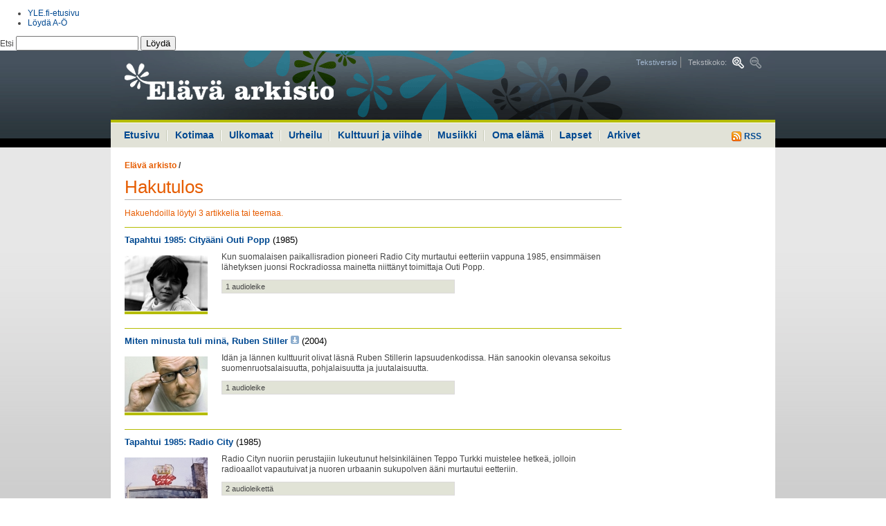

--- FILE ---
content_type: text/html
request_url: https://vintti.yle.fi/yle.fi/elavaarkisto/index4bb1.html?s=h&n=Juha+Tynkkynen
body_size: 5348
content:
<!DOCTYPE html PUBLIC "-//W3C//DTD XHTML 1.0 Strict//EN" "http://www.w3.org/TR/xhtml1/DTD/xhtml1-strict.dtd"><html xmlns="http://www.w3.org/1999/xhtml" xml:lang="fi" lang="fi">

<!-- Mirrored from www.yle.fi/elavaarkisto/?s=h&n=Juha+Tynkkynen by HTTrack Website Copier/3.x [XR&CO'2010], Thu, 17 Nov 2011 17:51:48 GMT -->
<head><link href="http://yle.fi/global/api/load.php?version=4&amp;modules=css/header_footer" rel="stylesheet" type="text/css" /><link href="css/elava-arkisto.css" rel="stylesheet" type="text/css" />
<meta http-equiv="Content-Type" content="text/html; charset=iso-8859-1" />
<title>Elävä arkisto | yle.fi</title>
<meta http-equiv='Pragma' content='public' />
<meta http-equiv='Expires' content='Thu, 17 Nov 2011 19:56:47 EET' />
<meta http-equiv='Cache-Control' content='public' />
<meta http-equiv='Cache-Control' content='max-age=300, must-revalidate' />
<meta name="verify-v1" content="F+1zXMsM7AbATnKrNI4FkBybHQyYFeKPdYiwa6pZgBQ=" />
<meta name="ROBOTS" content="ALL" />
<meta name="copyright" content="Yleisradio Oy" />
<meta name="author" content="YLE Elävä arkisto" />
<meta name="Description" content="YLE Elävä arkisto. Yhteistä historiaa äänin ja kuvin." />
<meta name="Keywords" content="YLE, Yleisradio, internet, arkisto, archive, arkivet, television, televisio, media, radio, historia, history, Suomi, Finland, kulttuuri, viihde, musiikki, urheilu, uutiset" />
<link rel="start" href="http://www.yle.fi/" title="etusivu" />
<link rev="made" href="index3bc5.html?s=t&amp;n=toimitus" title="Elävän arkiston toimitus" />
<link rel="help" href="index4920.html?s=t&amp;n=apua" title="Ohje" />
<link rel="contents" href="index3b5a.html?s=l" title="Sisällöt aiheiden mukaan" />
<link rel="alternate" type="application/rss+xml" title="Elävän arkiston uusimmat sisällöt" href="indexc6d6.html?s=rss" />
<script type="text/javascript" src="elava_arkisto.js"></script>
<script type="text/javascript" src="http://static.yle.fi/global/api/load.php?version=4&amp;modules=js/jquery"></script>
<link href="css/elava-arkisto.css" rel="stylesheet" type="text/css" />
<link href="http://yle.fi/global/api/load.php?version=4&amp;modules=css/header_footer" rel="stylesheet" type="text/css" />
<!--link href="include/yle.fi/styles.css" rel="stylesheet" type="text/css" /-->
</head>
<body class="font-normal wide" onload="korkeus('lift1','lift2','lift3','lift4','lift5','lift6')">
<!-- Accessibility -->
<ul class="hide">
	<li><a href="#content" accesskey="1" title="Hyppää sisältöön, ohita päänavigaatio ja haku (Pikanäppäin ALT + 1)">Hyppää sisältöön, ohita päänavigaatio ja haku</a></li>
	<li><a href="#main-navi" accesskey="2" title="Hyppää navigaatioon (Pikanäppäin ALT + 2)">Hyppää navigaatioon</a></li>
</ul>
<!-- // accessibility -->
<!-- start #yleheader -->
<div id="yleheader" class="light">
	<div class="yleheaderwrapper">
		<p>
			<a href="http://yle.fi/"><span class="hide">yle.fi</span></a>
		</p>
		<div id="yleheadermetalinks">
			<ul>
				<li class="metalink">
					<a href="http://yle.fi/">YLE.fi-etusivu</a>
				</li>
				<li class="metalink last">
					<a href="http://ohjelmaopas.yle.fi/loyda_ao">L&ouml;yd&auml; A-&Ouml;</a>
				</li>
			</ul>
		</div><!-- end #yleheadermetalinks -->
		<div id="yleheadersearch">
			<!-- Search form -->
			<form class="ylefi-search" action="http://yle.fi/haku?g1_1.qry=" method="get">
				<fieldset>
					<legend>Hae yle.fi:st&auml;</legend> <label for="ylefi-search-input" accesskey="F">Etsi <input name="g1_1.qry" type="text" id="ylefi-search-input" /></label> <button type="submit">L&ouml;yd&auml;</button>
				</fieldset>
			</form><!-- end Search form -->
		</div><!-- end #yleheadersearch -->
	</div><!-- end .yleheaderwrapper -->
</div><!-- end #yleheader --><div id="bgwrapper">
<div id="page">
	<!-- Header -->
	<div id="header">
		<h1><a href="index.html" title="Elävä arkisto"><span>Elävä arkisto</span></a></h1>
		<ul class="tools">
			<li><a href="index8566.html?v=t" title="Tekstiversio">Tekstiversio</a></li>
			<li><span>Tekstikoko:</span> <a href="index58da.html?f=1" title="Suurempi tekstikoko" class="font-large"><span>Suurempi tekstikoko</span></a> <a title="Pienempi tekstikoko" class="font-small-off"><span>Pienempi tekstikoko</span></a></li>
		</ul>
	</div>
	<!-- // header -->
	<hr />
	<!-- Main navigation -->
	<div id="main-navi">
		<p><a href="indexc6d6.html?s=rss" title="RSS"><img src="kuvat/rss.gif" alt="RSS" /> RSS</a></p>
		<ul>
			<li><a href="index.html">Etusivu</a></li>
			<li><a href="indexd30b.html?s=s&amp;g=1">Kotimaa</a></li>
			<li><a href="indexe488.html?s=s&amp;g=2">Ulkomaat</a></li>
			<li><a href="index1686.html?s=s&amp;g=3">Urheilu</a></li>
			<li><a href="indexd8e2.html?s=s&amp;g=4">Kulttuuri ja viihde</a></li>
			<li><a href="index15dc.html?s=s&amp;g=8">Musiikki</a></li>
			<li><a href="index77b4.html?s=s&amp;g=5">Oma elämä</a></li>
			<li><a href="indexd78e.html?s=s&amp;g=6">Lapset</a></li>
			<li><a class="blank" href="index4773.html?s=s&amp;g=7">Arkivet</a></li>
		</ul>
	</div>
	<hr />
	<!-- // Main navigation -->
	<!-- Content area -->
	<div id="content">
		<!-- Main content -->
		<div id="content-main">
<p class="path">
</p>
		<p class="path"><a href="index.html" class="last">Elävä arkisto</a> / </p>
		<h1>Hakutulos</h1>
			<form action="#" class="search">
				<fieldset>
				<legend>Haku</legend>
				<label for="search">Hae Elävästä arkistosta</label>
				<p>
					<input type="hidden" name="s" value="h" />
					<input type="hidden" name="g" value="" />
					<input type="text" name="n" id="search" size="30" value="Juha Tynkkynen" />
					<input type="submit" value="Hae" /><br />
					<span>
						<input type="radio" name="k" id="kieli_molemmat" value="" checked /><label for="kieli_molemmat">kaikki sisällöt</label>
						<input type="radio" name="k" id="kieli_suomi" value="s" /><label for="kieli_suomi">suomenkieliset</label>
						<input type="radio" name="k" id="kieli_ruotsi" value="r" /><label for="kieli_ruotsi">ruotsinkieliset</label>
					</span>
					<br />
					<span>
						<input type="radio" name="m" id="media_molemmat" value="" checked /><label for="media_molemmat">video ja audio</label>
						<input type="radio" name="m" id="media_suomi" value="v" /><label for="media_suomi">video</label>
						<input type="radio" name="m" id="media_ruotsi" value="a" /><label for="media_ruotsi">audio</label>
					</span>
				</p>
				</fieldset>
			</form>
			<p class="summary">Hakuehdoilla löytyi 3 artikkelia tai teemaa.</p>
			<div class="result">
				<h3><a href="index7d40-2.html?s=s&amp;a=9445">Tapahtui 1985: Cityääni Outi Popp</a>  <span>(1985)</span></h3>
				<span class="img"><a href="index7d40-2.html?s=s&amp;a=9445"><img src="kuvat/artikkeli/094450131.jpg?leveys=120&amp;kohde=easivusto" alt="" /></a></span>
				<div>
					<p>Kun suomalaisen paikallisradion pioneeri Radio City murtautui eetteriin vappuna 1985, ensimmäisen lähetyksen juonsi Rockradiossa mainetta niittänyt toimittaja Outi Popp.
</p>
					<p class="details">1 audioleike</p>
				</div>
				<hr />
			</div>
			<div class="result">
				<h3><a href="indexdde0.html?s=s&amp;a=6791">Miten minusta tuli minä, Ruben Stiller</a> <img src="kuvat/lataa_12x12px.gif" alt="Tämä ohjelma on ladattavissa myös tiedostona" title="Tämä ohjelma on ladattavissa myös tiedostona" /> <span>(2004)</span></h3>
				<span class="img"><a href="indexdde0.html?s=s&amp;a=6791"><img src="kuvat/artikkeli/067910131.jpg?leveys=120&amp;kohde=easivusto" alt="" /></a></span>
				<div>
					<p>Idän ja lännen kulttuurit olivat läsnä Ruben Stillerin lapsuudenkodissa. Hän sanookin olevansa sekoitus suomenruotsalaisuutta, pohjalaisuutta ja juutalaisuutta.</p>
					<p class="details">1 audioleike</p>
				</div>
				<hr />
			</div>
			<div class="result">
				<h3><a href="indexc12b.html?s=s&amp;a=9393">Tapahtui 1985: Radio City</a>  <span>(1985)</span></h3>
				<span class="img"><a href="indexc12b.html?s=s&amp;a=9393"><img src="kuvat/artikkeli/093930131.jpg?leveys=120&amp;kohde=easivusto" alt="" /></a></span>
				<div>
					<p>Radio Cityn nuoriin perustajiin lukeutunut helsinkiläinen Teppo Turkki muistelee hetkeä, jolloin radioaallot vapautuivat ja nuoren urbaanin sukupolven ääni murtautui eetteriin. 
</p>
					<p class="details">2 audioleikettä</p>
				</div>
				<hr />
			</div>
			<div class="published">
				<p class="article-tools"><a href="javascript:window.print();" title="Tulosta sivu" class="print">Tulosta sivu</a> <a href="#page" title="Ylös" class="up">Ylös</a></p>
			</div>
		</div>
		<!-- // main content -->
		<!-- Secodary content. -->
		<div id="content-sec">
		</div>
		<!-- // secondary content -->
		<hr />
		<!-- Information bar -->
		<div id="information-bar">
			<ul>
				<li><a href="indexca31.html?s=t&amp;n=mika_on_elava_arkisto">Mikä on elävä arkisto?</a></li>
				<li><a href="index3bc5.html?s=t&amp;n=toimitus">Elävän arkiston toimitus</a></li>
				<li><a href="http://yle.fi/keskustelut/forumdisplay.php?f=18" target="_blank">Palaute</a></li>
				<li><a href="http://blogit.yle.fi/elavaarkisto">Blogi</a></li>
				<li class="last"><a href="index4920.html?s=t&amp;n=apua">Ohjeet</a></li>
				<!--li class="last"><a href="#">RSS</a></li-->
				<li class="right"><a href="indexc991.html?s=t&amp;n=archive">In English</a></li>
				<li class="right"><a href="indexeb75.html?s=t&amp;n=hjalp">Instruktioner</a></li>
				<li class="right last"><a href="index623c.html?s=a">Om Arkivet</a></li>
			</ul>
		</div>
		<!-- // information bar -->
		<hr />
	</div>
	<!-- // content area -->
</div>
</div>
<!-- start #ylefooter -->
<div id="ylefooter">
	<div class="ylefooterwrapper">
		<div class="ylefooterlinks hfclearfix">
			<div class="ylefootercolumn first">
				<address>
					<span class="uppercase">Yleisradio Oy</span><br /> Radiokatu 5<br /> Helsinki<br /> 00024 Yleisradio<br /> puh. (09) 14801
				</address>
			</div> <!-- end .ylefootercolumn -->
            			<div class="ylefootercolumn">
			  <p><h6>Uutiset</h6></p><ul><li><a href="http://yle.fi/uutiset/">Uutisten etusivu</a></li><li><a href="http://yle.fi/uutiset/tuoreimmat/">Tuoreimmat</a></li><li><a href="http://yle.fi/uutiset/luetuimmat/">Luetuimmat</a></li><li><a href="http://yle.fi/alueet/">Alueet</a></li><li><a href="http://yle.fi/saa/">S&auml;&auml;</a></li></ul><p><h6>Urheilu</h6></p><ul><li><a href="http://yle.fi/urheilu/">Urheilun etusivu</a></li><li><a href="http://yle.fi/urheilu/tuoreimmat/">Tuorein urheilu</a></li><li><a href="http://yle.fi/urheilu/tulospalvelu/">Tulospalvelu</a></li><li><a href="http://yle.fi/urheilu/lajit/">Lajit</a></li><li><a href="http://yle.fi/urheilu/suorat_lahetykset_netissa/">Suorana netiss&auml;</a></li></ul>
            </div>
            			<div class="ylefootercolumn">
			  <p><h6>Radio</h6></p><ul><li><a href="http://ohjelmaopas.yle.fi/mediaoppaat/radio-opas">Radion ohjelmatiedot</a></li><li><a href="http://yleradio1.fi/">YLE Radio 1</a></li><li><a href="http://yle.fi/radiosuomi/">YLE Radio Suomi</a></li><li><a href="http://ylex.fi/">YleX</a></li><li><a href="http://yle.fi/puhe/">YLE Puhe</a></li><li><a href="http://yle.fi/radiosuomi/maakuntaradiot/2010/04/maakuntaradiot_1596811.html">Maakuntaradiot</a></li><li><a href="http://ylenklassinen.fi/">Ylen Klassinen</a></li><li><a href="http://svenska.yle.fi/vega/">YLE Radio Vega</a></li><li><a href="http://yle.fi/extrem/">YLE Radio Extrem</a></li><li><a href="http://yle.fi/ulkomailla/index.php?id=1342">YLE Mondo</a></li><li><a href="http://yle.fi/sapmi/">YLE S&aacute;mi radio</a></li><li><a href="http://yle.fi/novosti">YLE Novosti po-russki</a></li></ul>
            </div>
            			<div class="ylefootercolumn">
			  <p><h6>TV</h6></p><ul><li><a href="http://yle.fi/ohjelmaopas/">TV-ohjelmatiedot</a></li><li><a href="http://yle.fi/tv1/">YLE TV1</a></li><li><a href="http://tv2.yle.fi/">YLE TV2</a></li><li><a href="http://yle.fi/teema/">YLE Teema</a></li><li><a href="http://svenska.yle.fi/fst5/">YLE FST5</a></li><li><a href="http://yle.fi/hd/">YLE HD</a></li><li><a href="http://yle.fi/tvfinland/">TV Finland</a></li></ul><p><h6>Areena</h6></p><ul><li><a href="http://areena.yle.fi/">Areenan etusivu</a></li><li><a href="http://areena.yle.fi/live">Suorat l&auml;hetykset</a></li><li><a href="http://areena.yle.fi/lista/115/uusimmat">Uutiset</a></li><li><a href="http://areena.yle.fi/lista/114/uusimmat">Urheilu</a></li><li><a href="http://areena.yle.fi/lista/108/uusimmat">Ajankohtaisohjelmat</a></li><li><a href="http://areena.yle.fi/lista/102/uusimmat">Asiaohjelmat</a></li><li><a href="http://areena.yle.fi/lista/113/uusimmat">Oppiminen ja tiede</a></li><li><a href="http://areena.yle.fi/lista/110/uusimmat">Kulttuuri</a></li><li><a href="http://areena.yle.fi/lista/116/uusimmat">Viihde</a></li><li><a href="http://areena.yle.fi/lista/112/uusimmat">Musiikki</a></li><li><a href="http://areena.yle.fi/lista/109/uusimmat">Draama</a></li><li><a href="http://areena.yle.fi/lista/111/uusimmat">Lapset</a></li></ul>
            </div>
            			<div class="ylefootercolumn">
			  <p><h6>El&auml;v&auml; arkisto</h6></p><ul><li><a href="indexc6d6.html?s=rss">Uusimmat</a></li><li><a href="http://yle.fi/elavaarkisto/?s=l&amp;l=s">Suosituimmat</a></li><li><a href="http://yle.fi/elavaarkisto/?s=l&amp;l=a">Aiheiden mukaan</a></li><li><a href="http://yle.fi/elavaarkisto/?s=l&amp;l=h">Henkil&ouml;iden mukaan</a></li></ul><p><h6>Blogit</h6></p><ul><li><a href="http://blogit.yle.fi/">Blogien etusivu</a></li></ul><p><h6>Keskustelut</h6></p><ul><li><a href="http://ohjelmaopas.yle.fi/artikkelit/nettiopas/nettiopas-alasivu/keskustelut">Keskustelut</a></li><li><a href="http://yle.fi/keskustelut/">yle.fi keskustelut</a></li></ul><p><h6>Podcastit</h6></p><ul><li><a href="http://areena.yle.fi/podcast/uusimmat">Podcastien etusivu</a></li><li><a href="http://ohjelmaopas.yle.fi/loyda_ao/ohjeet">Mit&auml; ihmeen podcasteja?</a></li></ul><p><h6>Yhteydet</h6></p><ul><li><a href="http://yle.fi/palaute/palaute.php">L&auml;het&auml; palautetta</a></li><li><a href="http://avoinyle.fi/www/fi/yhteydet/index.php">Yhteydet Yleen</a></li><li><a href="http://yle.fi/tekniikka/">YLE Tekniikka</a></li><li><a href="http://avoinyle.fi/www/fi/organisaatiotietoa/vastaavat_toimittajat.php">Vastaavat toimittajat</a></li><li><a href="http://avoinyle.fi/www/sve/organisation/ansvariga_redaktorer.php">Ansvariga redakt&ouml;rer</a></li></ul>
            </div>
            			<div class="ylefootercolumn">
			  <p><h6>Aiheet</h6></p><ul><li><a href="http://yle.fi/musiikki/klassinen/">yle.fi/klassinen</a></li><li><a href="http://yle.fi/musiikki/klassinen/rso/">RSO</a></li><li><a href="http://yle.fi/olotila/">Olotila</a></li><li><a href="http://yle.fi/kulttuurikunto/">Kulttuurikunto</a></li><li><a href="http://kohtaus.yle.fi/">Kohtaus</a></li><li><a href="http://yle.fi/atuubi/">A-tuubi</a></li><li><a href="http://beta.yle.fi/">beta.yle.fi</a></li><li><a href="http://yle.fi/tiede/">Tiede</a></li><li><a href="http://blogit.yle.fi/">Blogit</a></li><li><a href="http://yle.fi/oppiminen/">Oppiminen</a></li><li><a href="http://yle.fi/satumaa/">Satumaa</a></li><li><a href="http://yle.fi/tehosto/">Tehosto</a></li></ul><ul><li><a href="http://avoinyle.fi/www/fi/">Yle yhti&ouml;n&auml;</a></li><li><a href="http://svenska.yle.fi/">svenska.yle.fi</a></li><li><a href="http://ohjelmaopas.yle.fi/artikkelit/nettiopas/yle-international">YLE international</a></li><li><a href="http://yle.fi/yleshop/">YLE Shop</a></li><li><a href="http://ohjelmat.yle.fi/arkistomyynti/">Arkistomyynti</a></li><li><a href="http://www.tv-maksu.fi/">TV-maksut</a></li><li><a href="http://avoinyle.fi/www/fi/lait_ja_saadokset/yksityisyyden_suoja.php">Tietosuojalauseke</a></li><li><a href="http://ohjelmaopas.yle.fi/loyda_ao">L&ouml;yd&auml; A-&Ouml;</a></li></ul>
            </div>
            		</div><!-- end .ylefooterlinks -->
		<div class="ylefooterinfo">

		</div><!-- end .ylefooterinfo -->
	</div><!-- end . -->
</div>
<!-- end #ylefooter -->
<!-- start LEIKI -->
<script type="text/javascript">
document.write('<scr'+'ipt type="text/javascript" src="http://kiwi11.leiki.com/focus/mwidget?wname=tr1&first=' + top.leiki_first + '&ts=' + new Date().getTime() + '"></scr'+'ipt>');
</script>
<!-- end LEIKI --><!-- Webpropoll plugin -->
<script type="text/javascript" src="jquery.yle-webpropoll.js"></script>
<script type="text/javascript">
	if( typeof $ != 'undefined'){
		$(function() {
				$('<div id="YLEwebpropoll" style="display:none;"></div>')
				.appendTo('body')
				.yleWebProPoll({
						path : "/elavaarkisto",
						ID: "515039",
						CID: "107689845",
						//debug: true,
						displayFrequency: 50
				});
		});
	}
</script>
<!-- //Webpropoll plugin -->
<!-- TNS metrix alkaa-->
<script type="text/javascript" src="../www.yle.fi/tmv11.js"></script>
<script type="text/javascript">
<!--
var tmsec = new Array ('tmsec=yhteiset', 'tmsec=elavaarkisto');
getTMqs('http', 'www.yle.fi/elavaarkisto/ohjelmasivut', '', 'yle_fi', 'fi', 'ISO-8859-1', tmsec);
//-->
</script>
<noscript><div><img src="http://statistik-gallup.net/V11*www.yle.fi/elavaarkisto/ohjelmasivut**yle_fi/fi/ISO-8859-1/tmsec=yhteiset&amp;tmsec=elavaarkisto/" alt="" /></div></noscript>
<!-- TNS metrix loppuu-->

<!-- Google Analytics -->
<script type="text/javascript">

  var _gaq = _gaq || [];
  _gaq.push(['_setAccount', 'UA-19630027-1']);
  _gaq.push(['_setDomainName', '.yle.fi']);
  _gaq.push(['_trackPageview']);

  (function() {
    var ga = document.createElement('script'); ga.type = 'text/javascript'; ga.async = true;
    ga.src = ('https:' == document.location.protocol ? 'https://ssl' : 'http://www') + '.google-analytics.com/ga.js';
    var s = document.getElementsByTagName('script')[0]; s.parentNode.insertBefore(ga, s);
  })();

</script>
<!-- // Google Analytics -->
</body>

<!-- Mirrored from www.yle.fi/elavaarkisto/?s=h&n=Juha+Tynkkynen by HTTrack Website Copier/3.x [XR&CO'2010], Thu, 17 Nov 2011 17:51:48 GMT -->
</html>
